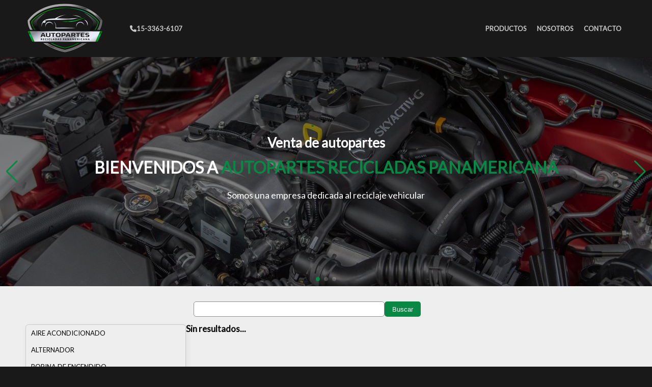

--- FILE ---
content_type: text/html; charset=UTF-8
request_url: https://autopartesrecicladaspanamericana.com.ar/?category=29
body_size: 2880
content:
<!DOCTYPE html>
<html lang="en">
	<head>
		<meta charset="UTF-8">
		<meta name="viewport" content="width=device-width, initial-scale=1.0">
		<meta name="developer" content="Matías Cánepa @ Matco | https://www.matco.com.ar">
		<title>Autopartes Recicladas Panamericana</title>
		<link rel="stylesheet" href="css/reset.css">
		<link rel="stylesheet" href="css/swiper.css">
		<link rel="stylesheet" href="css/nav.css">
		<link rel="stylesheet" href="css/style.css">
		<link rel="stylesheet" href="https://cdnjs.cloudflare.com/ajax/libs/font-awesome/6.4.0/css/all.min.css">
	</head>
	<body>
		<header>
			<a href="#" id="logo">
				<img src="img/logo.png" alt="logo">
			</a>

			<!-- <button id="nav_icon">
				<input type="checkbox" id="side-menu">

				<label class="hamburguer" for="side-menu">
					<span></span>
				</label>
			</button> -->

			<nav>
				<ul>
					<li><i class="fa-solid fa-phone"></i><span>15-3363-6107</span></li>
					<li><a href="#productos">PRODUCTOS</a></li>
					<li><a href="#nosotros">NOSOTROS</a></li>
					<li><a href="#contacto">CONTACTO</a></li>
				</ul>
			</nav>
		</header>
		<main>
			<section id="hero">
				<div class="swiper mySwiper">
					<div class="swiper-wrapper">
						<div class="swiper-slide">
							<img src="img/1.jpg">
							<div>
								<h2>Venta de autopartes</h2>
								<h1>BIENVENIDOS A <span>AUTOPARTES RECICLADAS PANAMERICANA</span></h1>
								<p>Somos una empresa dedicada al reciclaje vehicular</p>
							</div>
						</div>
						<div class="swiper-slide">
							<img src="img/2.jpg">
							<div>
								<h2>Venta online</h2>
								<h1>HACEMOS ENVÍOS A <span>TODO EL PAIS</span></h1>
								<p>Pagá seguro con Mercado Pago</p>
							</div>
						</div>
						<div class="swiper-slide">
							<img src="img/3.jpg">
							<div>
								<h2>¿Alguna duda?</h2>
								<h1>COMUNICATE CON NOSOTROS PARA UNA <span>MEJOR ATENCIÓN</span></h1>
								<p>¡Estamos para asesorarte!</p>
							</div>
						</div>
					</div>
					<div class="swiper-button-next"></div>
					<div class="swiper-button-prev"></div>
					<div class="swiper-pagination"></div>
					<!-- <span class="slider-control left icon-arrow_back" id="prev"></span> -->
					<!-- <span class="slider-control right icon-arrow_forward" id="next"></span> -->
				</div>
			</section>
			<section id="showcase">
				<section class="categories">
					<ul>
		<li class="">
		<a href="?category=1">AIRE ACONDICIONADO</a>
	</li>
		<li class="">
		<a href="?category=2">ALTERNADOR</a>
	</li>
		<li class="">
		<a href="?category=3">BOBINA DE ENCENDIDO</a>
	</li>
		<li class="">
		<a href="?category=4">BOMBA DE AGUA</a>
	</li>
		<li class="">
		<a href="?category=5">BOMBA DE NAFTA</a>
	</li>
		<li class="">
		<a href="?category=6">BOMBA INYECTORA</a>
	</li>
		<li class="">
		<a href="?category=7">CAJA DE TRANSFERENCIA</a>
	</li>
		<li class="">
		<a href="?category=8">CAJA DE VELOCIDADES</a>
	</li>
		<li class="">
		<a href="?category=9">CAPOT</a>
	</li>
		<li class="">
		<a href="?category=10">CARBURADOR</a>
	</li>
		<li class="">
		<a href="?category=11">COMPRESOR DE AIRE ACONDICIONADO</a>
	</li>
		<li class="">
		<a href="?category=12">CONDENSADOR</a>
	</li>
		<li class="">
		<a href="?category=13">ELECTROVENTILADOR</a>
	</li>
		<li class="">
		<a href="?category=14">GRILLA DELANTERA</a>
	</li>
		<li class="">
		<a href="?category=15">GUARDABARRO DELANTERO DERECHO</a>
	</li>
		<li class="">
		<a href="?category=16">GUARDABARRO DELANTERO IZQUIERDO</a>
	</li>
		<li class="">
		<a href="?category=17">INSTRUMENTAL DE TABLERO</a>
	</li>
		<li class="">
		<a href="?category=18">INTERCOOLER</a>
	</li>
		<li class="">
		<a href="?category=19">MODULO DE INYECCION</a>
	</li>
		<li class="">
		<a href="?category=20">MOTOR DE ARRANQUE</a>
	</li>
		<li class="">
		<a href="?category=21">MOTOR SEMIARMADO</a>
	</li>
		<li class="">
		<a href="?category=22">PORTON TRASERO</a>
	</li>
		<li class="">
		<a href="?category=23">PUERTA DELANTERA DERECHA</a>
	</li>
		<li class="">
		<a href="?category=24">PUERTA DELANTERA IZQUIERDA</a>
	</li>
		<li class="">
		<a href="?category=25">PUERTA TRASERA DERECHA</a>
	</li>
		<li class="">
		<a href="?category=26">PUERTA TRASERA IZQUIERDA</a>
	</li>
		<li class="">
		<a href="?category=27">RADIADOR</a>
	</li>
		<li class="">
		<a href="?category=28">RADIADOR DE ACEITE</a>
	</li>
		<li class="active">
		<a href="?category=29">TABLERO DE INSTRUMENTOS</a>
	</li>
		<li class="">
		<a href="?category=30">TAPA DE BAUL</a>
	</li>
		<li class="">
		<a href="?category=31">TAPIZADO DE PORTON TRASERO</a>
	</li>
		<li class="">
		<a href="?category=32">TAPIZADO DE TECHO</a>
	</li>
		<li class="">
		<a href="?category=33">TAPIZADO PUERTA DELANTERA DERECHA</a>
	</li>
		<li class="">
		<a href="?category=34">TAPIZADO PUERTA DELANTERA IZQUIERDA</a>
	</li>
		<li class="">
		<a href="?category=35">TAPIZADO PUERTA TRASERA DERECHA</a>
	</li>
		<li class="">
		<a href="?category=36">TAPIZADO PUERTA TRASERA IZQUIERDA</a>
	</li>
		<li class="">
		<a href="?category=37">TURBO COMPRESOR</a>
	</li>
		<li class="">
		<a href="?category=38">VOLANTE DE MOTOR</a>
	</li>
	</ul>
				</section>
				<section class="products" id="productos">
					<section class="search">
						<form action="" method="get">
							<input type="text" name="search">
							<button type="submit">Buscar</button>
						</form>
					</section>
						<h2>Sin resultados...</h2>
				</section>
			</section>
			<section id="nosotros">
				<img src="img/logo_negro.png" alt="">
				<h1>Autopartes Recicladas Panamericana</h1>
				<p>Somos una planta de reciclaje vehicular que se dedica a la comercialización de las piezas recuperadas y destrucción de los restos no reutilizables mediante el proceso de compactación. Somos una empresa argentina comprometida con el medio ambiente.</p>
				<p>Nuestra planta de reciclaje reduce la contaminación de aire, agua y deshechos minerales. La totalidad de nuestros artículos son de procedencia legal, están avaladas por la Ley 25761 y homologadas por el RUDAC.</p>
			</section>
		</main>
		<footer id="contacto">
			<section>
				<ul class="info">
					<li>
						<i class="fa-solid fa-location-dot"></i>
						<span>Av. Constituyentes 2942<br>General Pacheco, Buenos Aires, Argentina</span>
					</li>
					<li>
						<i class="fa-solid fa-phone"></i>
						<span>+54 (011) 15-3363-6107</span>
						<br>
						<span>+54 (011) 7564-0294</span>
					</li>
					<li>
						<i class="fa-regular fa-clock"></i>
						<span>Lunes a Viernes de 9:00 a 18:00<br>Sábado de 9:00 a 13:00</span>
					</li>
				</ul>
			</section>
			<hr>
			<section>
				<div>
					<h2>Nosotros</h2>
					<p>Estamos ubicados en la zona norte del Gran Buenos Aires, a metros de la Panamericana.</p>
					<p>Hacemos envíos a todo el país. Tus productos seran enviados por Terminal o transporte a tu domicilio.</p>
					<p>Si estás por realizar una compra y tenés dudas con respecto al color, modelo, etc, encontranos en nuestra redes sociales para una pronta atención.</p>
					<ul class="social">
						<li><a href="https://www.facebook.com/profile.php?id=100091418336408" target="_blank"><i class="fa-brands fa-facebook-f"></i></a></li>
						<li><a href="https://www.instagram.com/autopartesrecicladasp" target="_blank"><i class="fa-brands fa-instagram"></i></a></li>
					</ul>
				</div>
				<div id="mapa">
					<iframe src="https://www.google.com/maps/embed?pb=!1m18!1m12!1m3!1d3290.134856060868!2d-58.67033402523559!3d-34.44872447301026!2m3!1f0!2f0!3f0!3m2!1i1024!2i768!4f13.1!3m3!1m2!1s0x95bca397ddc6db01%3A0xe4799571b976af6c!2sAv.%20Constituyentes%202942%2C%20Gral.%20Pacheco%2C%20Provincia%20de%20Buenos%20Aires!5e0!3m2!1ses!2sar!4v1686171296569!5m2!1ses!2sar" width="100%" height="450" style="border:0;" allowfullscreen="" loading="lazy" referrerpolicy="no-referrer-when-downgrade"></iframe>
				</div>
			</section>
		</footer>

		<div style="display: flex; justify-content: center; padding: 0; background: black; color: white;">
	<a href="https://www.matco.com.ar/" target="_blank" class="external_link" id="matco_link">
		<img src="https://www.matco.com.ar/external/logo.png" alt="Matco">
	</a>
</div>

		<script src="js/swiper.js"></script>
		<script>
			var swiper = new Swiper(".mySwiper", {
				slidesPerView: 1,
				loop: true,
				pagination: {
					el: ".swiper-pagination",
					clickable: true
				},
				navigation: {
					nextEl: ".swiper-button-next",
					prevEl: ".swiper-button-prev"
				}
			});
		</script>
	</body>
</html>


--- FILE ---
content_type: text/css
request_url: https://autopartesrecicladaspanamericana.com.ar/css/nav.css
body_size: 442
content:
#nav_icon
{
	border: none;
	background: none;
	background-color: cadetblue;
	margin-left: auto;
}

nav
{
	margin-left: auto;
	color: #c9c9c9;
	font-weight: bold;
}

nav ul
{
	display: flex;
	align-items: center;
	gap: 50px;
	justify-content: end;
}

nav ul li:first-child
{
	flex: 1;
	padding-left: 50px;
}

nav ul li a
{
	padding: 10px;
}

nav ul li a:hover
{
	color: #FFFFFF;
	border-bottom: 2px solid #078944;
}

/* Menu Icon */
.hamburguer
{
	cursor: pointer;
	height: 32px;
	width: 32px;
	display: flex;
	padding: 0;
	align-items: center;
	justify-content: center;
}

.hamburguer span
{
	background: #FFFFFF;
	display: block;
	height: 2px;
	position: relative;
	width: 24px;
}

.hamburguer span::before,
.hamburguer span::after
{
	background: #FFFFFF;
	content: "";
	display: block;
	height: 100%;
	position: absolute;
	transition: all .2s ease-out;
	width: 100%;
}

.hamburguer span::before
{
	top: 5px;
}

.hamburguer span::after
{
	top: -5px;
}

/* Toggle menu icon */
#nav_icon:has(input:checked) + nav
{
	max-height: 100px;
	background-color: red;
}

#side-menu:checked +  .hamburguer span
{
	background: transparent;
}

#side-menu:checked +  .hamburguer span::before
{
	transform: rotate(-45deg);
	top:0;
}

#side-menu:checked +  .hamburguer span::after
{
	transform: rotate(45deg);
	top:0;
}

/* Responsiveness */
@media (min-width: 768px)
{
	nav
	{
		position: relative;
		/* width: fit-content; */
		width: 100%;
		background-color: transparent;
	}

	.hamburguer
	{
		display: none;
	}
}

@media (max-width: 450px)
{
	nav ul
	{
		flex: 1;
		font-size: 10px !important;
	}

	nav ul li
	{
		white-space: nowrap;
	}

	nav ul li:first-child
	{
		padding-left: 0;
	}
}



--- FILE ---
content_type: text/css
request_url: https://autopartesrecicladaspanamericana.com.ar/css/style.css
body_size: 1406
content:
@import url('https://fonts.googleapis.com/css2?family=Lato&display=swap');

*
{
	box-sizing: border-box;
}

html
{
	scroll-behavior: smooth;
}

body
{
	font-family: "Lato", sans-serif;
	font-size: 13px;
	background-color: #191919;
	color: #999999;
}

h1, h2, h3
{
	margin-bottom: 5px;
}

h1
{
	font-size: 24px;
}

h2
{
	font-size: 17px;
	font-weight: bold;
}

h3
{
	line-height: 1.25;
}

a
{
	text-decoration: none;
	color: inherit;
	cursor: pointer;
}

ul
{
	display: flex;
	justify-content: space-around;
	margin: 0 auto;
	gap: 25px;
}

p
{
	line-height: 1.5;
	margin: 10px 0;
}

header
{
	padding: 5px 50px;
	display: flex;
	align-items: center;
}

main
{
	min-height: 100vh;
	background-color: #EEEEEE;
	color: #000000;
}

#showcase
{
	display: flex;
	padding: 50px;
	gap: 25px;
	margin-top: 25px;
}

footer
{
	padding: 50px;
}

footer section
{
	display: flex;
	gap: 50px;
}

footer ul.info
{
	font-size: 18px;
}

footer ul.info li i
{
	display: block;
	font-size: 32px;
	margin: 15px;
	color: #078944;
}

footer ul.info li
{
	padding: 15px;
	text-align: center;
	line-height: 1.5;
	width: 25vw;
}

footer ul.social
{
	gap: 5px;
	justify-content: flex-start;
}

footer ul.social li a
{
	display: flex;
	background-color: #141414;
	padding: 5px;
	transition: 0.2s;
}

footer ul.social li a:hover
{
	background-color: #078944;
	color: #FFFFFF;
}

footer ul.social li i
{
	margin: 0;
	display: block;
	width: 24px;
	height: 24px;
	text-align: center;
	line-height: 2;
}

hr
{
	border: none;
	border-top: 1px solid #232323;
	margin: 35px;
}

#mapa
{
	min-width: 70vw;
}

.categories
{
	min-width: 315px;
}

.categories ul
{
	border: 1px solid blue;
	flex-direction: column;
	gap: 0;
	border: solid 1px rgba(0,0,0,.15);
	border-radius: 6px;
	box-shadow: 3px 3px 9px rgba(164, 164, 186, 0.2);
	overflow: hidden;
}

.categories li a
{
	padding: 10px;
	display: block;
	transition: 0.2s;
}

.categories li.active a,
.categories li a:hover
{
	background-color: #078944;
	color: #FFFFFF;
}

.products
{
	flex: 1;
}

.products ul.catalog
{
	flex-flow: wrap;
	justify-content: center;
}

.products ul.catalog li
{
	flex: 1;
	width: 250px;
	min-width: 250px;
	min-height: 325px;
	box-shadow: 3px 3px 9px rgba(164,164,186,0.2);
	border: solid 1px #dddddd;
	padding: 10px;
	border-radius: 6px;
	position: relative;
}

.products ul.catalog li div.thumbnail
{
	background-position: center;
	background-size: contain;
	background-repeat: no-repeat;
	height: 60%;
}

.products ul.catalog li img
{
	width: 100%;
}

.products ul.catalog li h3
{
	margin: 5px;
}

.products ul.catalog li hr
{
	border: none;
	border-top: 1px solid #bebebe;
}

.products ul.catalog li span.price
{
	color: #078944;
	font-size: 25px;
	position: absolute;
	bottom: 10px;
}

.products ul.catalog li button
{
	position: absolute;
	right: 10px;
	bottom: 10px;
	font-weight: bold;
	cursor: pointer;
}

button
{
	background-color: #078944;
	padding: 0 15px;
	border: none;
	border-radius: 5px;
	color: #FFFFFF;
	height: 30px;
}

.search
{
	margin-top: -60px;
}

.search form
{
	padding: 15px 0 15px 15px;
	text-align: right;
	display: flex;
	justify-content: end;
	gap: 5px;
}

.search form input
{
	height: 30px;
	padding: 10px;
	border-radius: 5px;
	border: 1px solid #909090;
	flex: 1;
	max-width: 375px;
}

#showcase ul.pagination
{
	justify-content: center;
	margin: 25px;
	gap: 10px;
	border-top: 1px solid #464646;
	padding-top: 15px;
}

#showcase ul.pagination li
{
	background-color: #191919;
	color: #FFFFFF;
	border-radius: 5px;
	min-width: 40px;
	text-align: center;
}

#showcase ul.pagination li.active
{
	background-color: #078944;
	padding: 5px 15px;
}

#showcase ul.pagination li a
{
	display: block;
	padding: 5px 15px;
}

#nosotros
{
	background-color: #FFFFFF;
	text-align: center;
	min-height: 50vh;
	padding: 100px;
}

#nosotros h1
{
	color: #078944;
	margin: 25px;
}

#nosotros p
{
	line-height: 2;
	width: 70%;
	margin: 15px auto;
}

.swiper
{
	width: 100%;
	height: 100%;
}

.swiper-wrapper
{
	height: 450px;
}

.swiper-slide
{
	text-align: center;
	font-size: 18px;
	background: #fff;
	display: flex;
	justify-content: center;
	align-items: center;
}

.swiper-slide > div
{
	display: flex;
	width: 75%;
	height: 100%;
	position: absolute;
	align-items: center;
	justify-content: center;
	z-index: 2;
	pointer-events: none;
	flex-direction: column;
	color: #FFFFFF;
}

.swiper-slide img
{
	display: block;
	width: 100%;
	height: 100%;
	object-fit: cover;
}

.swiper-slide::after
{
	background-color: rgba(0, 0, 0, 0.5);
	content: "";
	display: inline-block;
	height: 100%;
	left: 0;
	position: absolute;
	top: 0;
	width: 100%;
	z-index: 1;
}

.swiper-slide h1
{
	font-size: 32px;
	margin: 15px 0;
}

.swiper-slide h2
{
	font-size: 26px;
}

.swiper-slide p
{
	font-size: 18px;
	color: #FFFFFF;
	width: 75%;
}

.swiper-slide span
{
	color: #078944;
}

.swiper
{
	margin-left: auto;
	margin-right: auto;
}

.swiper-button-next, .swiper-button-prev
{
	color: #078944;
}

.swiper-pagination-bullet
{
	background: white;
}

.swiper-pagination-bullet-active
{
	background: #078944;
}

@media (max-width: 960px)
{
	.catalog li
	{
		width: auto;
		min-height: 370px;
		width: 100%;
	}
}

@media (max-width: 720px)
{
	header
	{
		padding: 10px;
	}

	#logo img
	{
		height: 60px;
	}

	nav ul
	{
		gap: 0;
		font-size: 12px;
	}

	#showcase
	{
		flex-direction: column;
		padding: 25px;
	}

	.categories
	{
		min-width: auto;
	}

	.catalog li
	{
		width: auto;
		min-height: 370px;
	}

	.search
	{
		margin: 0;
	}

	.search form
	{
		padding: 15px 0;
	}

	#nosotros
	{
		padding: 10px;
	}

	#nosotros img
	{
		width: 100%;
	}

	footer
	{
		padding: 25px;
	}

	footer section
	{
		flex-direction: column;
	}

	footer ul.info
	{
		font-size: 14px;
		flex-direction: column;
	}

	footer ul.info li
	{
		padding: 0;
		width: auto;
	}

	.swiper-slide h1
	{
		font-size: 18px;
	}

	.swiper-slide h2
	{
		font-size: 16px;
	}

	.swiper-slide p
	{
		font-size: 14px;
	}
}
